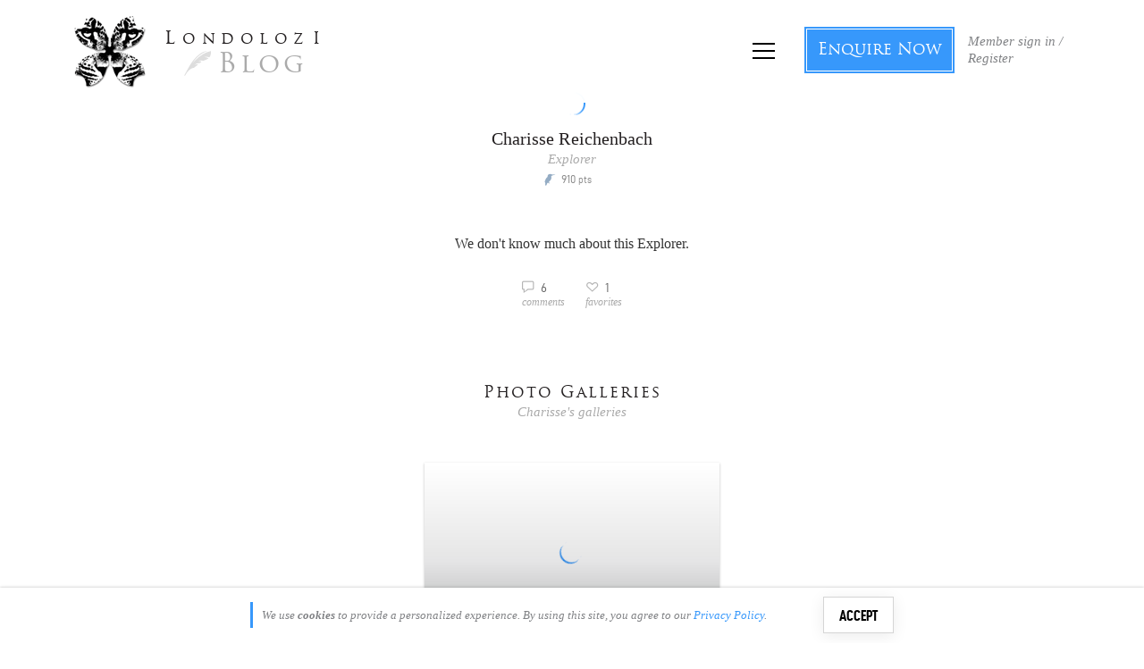

--- FILE ---
content_type: text/html; charset=utf-8
request_url: https://accounts.google.com/o/oauth2/postmessageRelay?parent=https%3A%2F%2Fblog.londolozi.com&jsh=m%3B%2F_%2Fscs%2Fabc-static%2F_%2Fjs%2Fk%3Dgapi.lb.en.OE6tiwO4KJo.O%2Fd%3D1%2Frs%3DAHpOoo_Itz6IAL6GO-n8kgAepm47TBsg1Q%2Fm%3D__features__
body_size: 162
content:
<!DOCTYPE html><html><head><title></title><meta http-equiv="content-type" content="text/html; charset=utf-8"><meta http-equiv="X-UA-Compatible" content="IE=edge"><meta name="viewport" content="width=device-width, initial-scale=1, minimum-scale=1, maximum-scale=1, user-scalable=0"><script src='https://ssl.gstatic.com/accounts/o/2580342461-postmessagerelay.js' nonce="EbXO9gqzieRZmSu9lEU2KQ"></script></head><body><script type="text/javascript" src="https://apis.google.com/js/rpc:shindig_random.js?onload=init" nonce="EbXO9gqzieRZmSu9lEU2KQ"></script></body></html>

--- FILE ---
content_type: text/javascript; charset=utf-8
request_url: https://blog.londolozi.com/wp-content/plugins/londolozi_web3/js/llweb3_custom.js?ver=1.0.0
body_size: 3094
content:
/*=======================================
=       NETWORK WIDE LLWEB3 SCRIPT       =
=======================================*/

jQuery(document).ready(function () {
  /*=======================================
    =              GENERAL                   =
    =======================================*/

  window.londolozi.lepnft = {
    tokens: {}
  }
  if (!window.londolozi.users) {
    window.londolozi.users = {}
  }

  //fetch token data
  async function fetchTokenDataAjax (token_id) {
    let result

    try {
      result = await jQuery.ajax({
        type: 'post',
        url: londolozi.ajax_url,
        data: {
          action: 'llweb3_lepnft_get_token_ajax',
          token_id
        }
      })
      return result
    } catch (error) {
      console.error(error)
    }
  }

  //fetch user profile data
  async function fetchUserProfile (user_id) {
    let result

    try {
      result = await jQuery.ajax({
        type: 'post',
        url: londolozi.ajax_url,
        data: {
          action: 'londolozi_get_mini_profile_data_ajax',
          user_id
        }
      })
      return result
    } catch (error) {
      console.error('error', error)
    }
  }

  /*=======================================
=               POPPERS                   =
=======================================*/
  const popperTriggers = jQuery('.popper_trigger')
  const popperInstances = {}
  const popperShowEvents = ['mouseenter', 'focus']
  const popperHideEvents = ['mouseleave', 'blur']
  let popperTimeout = setTimeout(function () {}, 350)

  popperTriggers.each((i, popperTrigger) => {
    let popperElID = popperTrigger.getAttribute('data-popper')
    let popperEl = document.querySelector(popperElID)

    //create popper instances
    popperInstances[popperElID] = Popper.createPopper(popperTrigger, popperEl, {
      modifiers: [
        {
          name: 'offset',
          options: {
            offset: [0, 8]
          }
        },
        {
          name: 'arrow',
          options: {
            element: '[data-popper-arrow]',
            padding: 5
          }
        }
      ]
    })

    //add event listeners
    popperShowEvents.forEach(event => {
      popperTrigger.addEventListener(event, showPopper)
      popperEl.addEventListener(event, showPopper)
    })

    popperHideEvents.forEach(event => {
      popperTrigger.addEventListener(event, hidePopper)
      popperEl.addEventListener(event, hidePopper)
    })
  })

  function showPopper (event) {
    clearTimeout(popperTimeout)
    // Make the tooltip visible
    const popperElID = event.currentTarget.getAttribute('data-popper')
    const popperEl = document.querySelector(popperElID)

    popperEl.classList.remove('v-popper__popper--hidden')
    popperEl.classList.add('v-popper__popper--shown')

    // Enable the event listeners
    popperInstances[popperElID].setOptions(options => ({
      ...options,
      modifiers: [
        ...options.modifiers,
        { name: 'eventListeners', enabled: true }
      ]
    }))

    // Update its position
    popperInstances[popperElID].update()
  }

  function hidePopper (event) {
    const popperElID = event.currentTarget.getAttribute('data-popper')
    const popperEl = document.querySelector(popperElID)

    // Hide the tooltip
    popperTimeout = setTimeout(function () {
      popperEl.classList.add('v-popper__popper--hidden')
      popperEl.classList.remove('v-popper__popper--shown')
    }, 500)

    // Disable the event listeners
    popperInstances[popperElID].setOptions(options => ({
      ...options,
      modifiers: [
        ...options.modifiers,
        { name: 'eventListeners', enabled: false }
      ]
    }))
  }

  //run hide to create timeout
  //hidePopper()

  /*=======================================
=       LEPNFT TOKEN MODAL             =
=======================================*/

  /*----------  VARIABLES  ----------*/

  const openModalTrigger = jQuery('.open-lepnft-token-modal')
  const tokenModal = jQuery('#modalLepnftToken')
  const miniProfile = tokenModal.find('.lepnft-custodian')
  const tokenPaths = {
    glb: tokenModal.data('glb_path'),
    img: tokenModal.data('img_path')
  }

  /*----------  INTERACTIONS  ----------*/

  //open modal
  openModalTrigger.on('click', function (e) {
    e.preventDefault()

    tokenModalOpen(jQuery(this))
  })

  /*----------  FUNCTIONS  ----------*/

  //add data to the modal
  async function populateTokenModal (data) {
    //img paths
    data.img = tokenPaths.img.replace('${}', data.slug)
    data.imgFull = data.img.replace('small', 'full')
    data.glb = tokenPaths.glb.replace('${}', data.slug)

    window.londolozi.lepnft.tokens[data.token_id] = data

    //custodian
    if (data.owner_id) {
      if (data.owner_id !== tokenModal.attr('data-owner_id')) {
        let userProfile

        if (!window.londolozi.users[data.owner_id]) {
          userProfile = await fetchUserProfile(data.owner_id)

          if (userProfile.success) {
            //save for later
            window.londolozi.users[data.owner_id] = userProfile.data
          }

          populateUserProfile(userProfile.data)
        } else {
          userProfile = window.londolozi.users[data.owner_id]
        }
        tokenModal.attr('data-owner_id', data.owner_id)
      } else {
      }
    } else {
      tokenModal.attr('data-owner_id', '0')
    }

    //find data values and sub in that key
    const attrs = ['text', 'href', 'alt', 'src']

    attrs.forEach(function (attr) {
      tokenModal.find(`[data-${attr}]`).each(function () {
        if (attr === 'text') {
          jQuery(this).text(data[jQuery(this).data(attr)])

          //allow for no spots
          if (jQuery(this).data(attr) === 'spots') {
            let spots = data[jQuery(this).data(attr)]
              ? data[jQuery(this).data(attr)]
              : 'null'
            jQuery(this).attr('data-spots', spots)
          }
        } else {
          jQuery(this).attr(attr, data[jQuery(this).data(attr)])
        }
      })
    })

    //update data values
    const dataAttrs = ['dynasty', 'rarity', 'rarity_score', 'gen', 'owner_id']

    dataAttrs.forEach(function (dataAttr) {
      tokenModal
        .find(`[data-${dataAttr}]`)
        .attr(`data-${dataAttr}`, data[dataAttr] ? data[dataAttr] : 'false')
    })

    //update lightbox image
    lightboxTrigger.data('src', data.imgFull)

    //update rarity score popper
    let rarityHtml = ''
    let extraClass = 'calc__line'
    Object.keys(data.rarity_tally).forEach(function (key, i, arr) {
      if (arr.length === i + 1) extraClass = 'calc__line calc__total'
      rarityHtml += `<div class="${extraClass}">${key} - ${data.rarity_tally[key]}</div>`
    })
    jQuery('.rarity-calc').html(rarityHtml)

    // timeout
    await new Promise(resolve => setTimeout(resolve, 300))
  }

  //populate user profile
  function populateUserProfile (data) {
    miniProfile.find('[href]').attr('href', data.href)
    miniProfile.find('[rel="author"]').text(data.name)
    miniProfile.find('.mini_profile_title').text(data.title)
    miniProfile.find('.avatar-wrap').html(data.avatar)

    const ptsTypes = ['Prowess', 'Contribution']

    ptsTypes.forEach(function (pts) {
      let count = data.points[pts.toLowerCase()]
      miniProfile
        .find(`.points-${pts}`)
        .attr('data-points', count)
        .find('.points')
        .html(`${count} <span class="pts"> pts </span>`)
    })
  }

  //open the modal
  const tokenModalOpen = async target => {
    //get the target token id
    const tokenId = target.data('token_id')
    const currentModalId = tokenModal.data('token_id')

    //check if already populated
    if (tokenId !== currentModalId) {
      //switch to img and disable 3d until loaded
      if (jQuery('.btn-layout--active').data('layout') === 'token3d') {
        toggleModel()
      }

      //disable 3d while it loads
      toggleModelButton()

      let tokenData
      //data not already retrieved
      if (!window.londolozi.lepnft.tokens[tokenId]) {
        //loading
        jQuery('body').addClass('loading')

        //fetch the data
        tokenData = await fetchTokenDataAjax(tokenId)
      } else {
        tokenData = window.londolozi.lepnft.tokens[tokenId]
      }

      //populate the modal before opening
      await populateTokenModal(tokenData)

      //remove loading
      jQuery('body').removeClass('loading')
    } else {
    }

    //set new token id
    tokenModal.data('token_id', tokenId)

    //prepare 3d model
    modelViewer.dismissPoster()

    //open the modal
    tokenModal.modal()
  }

  /*=======================================
=               3D MODEL                =
=======================================*/

  const startShowing3D = true
  const modelDiv = document.querySelector('.model')
  const modelViewer = document.querySelector('model-viewer')

  const resetOrientation = () => {
    jQuery(modelViewer).attr('camera-orbit', '0deg 90deg 100%')
  }

  //switch between image and 3d
  const toggleModel = function () {
    jQuery('.btn-layout').toggleClass('btn-layout--active')
    jQuery(modelDiv).toggleClass('model--show model--ready').fadeToggle(300)
    resetOrientation()
  }

  const toggleModelButton = function (disabled = true) {
    jQuery('.btn-layout[data-layout="token3d"]').prop('disabled', disabled)
  }

  //change layout buttons
  jQuery(".btn-layout:not('btn-layout--active')").on('click', function () {
    toggleModel()
  })

  //listen for mode load event
  modelViewer.addEventListener('load', () => {
    if (jQuery('.btn-layout--active').data('layout') !== 'token3d') {
      if (startShowing3D) {
        toggleModel()
      }
      toggleModelButton(false)
    }
  })

  window.switchSrc = (element, name) => {
    const base = '../../assets/ShopifyModels/' + name
    modelViewer.src = base + '.glb'
    modelViewer.poster = base + '.webp'
  }

  /*=======================================
=               LIGHTBOX                =
=======================================*/

  const lightboxTrigger = jQuery('#token-zoom-in')
  const metaViewport = document.querySelector('#meta-viewport')
  const intialMetaViewportContent = metaViewport.getAttribute('content')

  lightboxTrigger.on('click', function () {
    const src = jQuery(this).data('src')
    jQuery.featherlight(src, {
      variant: 'token-lighbox',
      beforeOpen: toggleViewportScalability,
      beforeClose: toggleViewportScalability
    })
  })

  function toggleViewportScalability () {
    console.log('%ctoggleViewportScalability', 'color:pink')
    const scalableViewportContent =
      'width=device-width, initial-scale=1, maximum-scale=3'
    const currentMetaViewportContent = metaViewport.getAttribute('content')

    if (currentMetaViewportContent === intialMetaViewportContent) {
      metaViewport.setAttribute('content', scalableViewportContent)
    } else {
      metaViewport.setAttribute('content', intialMetaViewportContent)
    }
  }
})


--- FILE ---
content_type: application/javascript
request_url: https://koi-3qnfjs5t58.marketingautomation.services/koi?rf=&hn=blog.londolozi.com&lg=en-US%40posix&sr=1280x720&cd=24&vr=2.4.1&se=1768901167100&ac=KOI-42NLT98GIQ&ts=1768901167&pt=NaN&pl=NaN&loc=https%3A%2F%2Fblog.londolozi.com%2Fprofile%2Ftuberose88%2F&tp=page&ti=Charisse%20Reichenbach%2C%20Author%20at%20Blog%20Londolozi%20Blog
body_size: -72
content:
window._ss.handleResponse({"isChatbotCapable":false,"trackingID":"202601|696f4a2fb03b6a6b2b60789e","type":"page"});
